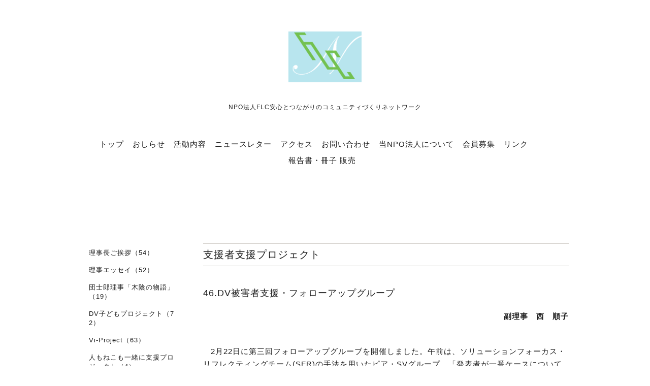

--- FILE ---
content_type: text/html; charset=utf-8
request_url: https://npoflc.net/menu/666178
body_size: 4003
content:
<!DOCTYPE html>
<html lang="ja">
<head>
<meta http-equiv="content-type" content="text/html; charset=utf-8" />
<title>46.DV被害者支援・フォローアップグループ - NPO法人 FLCネットワーク</title>
<meta name="viewport" content="width=device-width, initial-scale=1, maximum-scale=1, user-scalable=yes" />
<meta name="keywords" content="npo,flc,安心と,Vi-Project" />
<meta name="description" content="副理事　西　順子　2月22日に第三回フォローアップグルーブを開催しました。午前は、ソリューションフォーカス・リフレクティングチーム(SFR)の手法を用いたピア・SVグ..." />
<meta property="og:title" content="46.DV被害者支援・フォローアップグループ" />
<meta property="og:image" content="https://cdn.goope.jp/34614/160326160855cb46.png" />
<meta property="og:site_name" content="NPO法人 FLCネットワーク" />
<meta http-equiv="content-style-type" content="text/css" />
<meta http-equiv="content-script-type" content="text/javascript" />
<link rel="shortcut icon" href="//cdn.goope.jp/34614/160326160748-56f6354400d74.ico" />
<link rel="alternate" type="application/rss+xml" title="NPO法人 FLCネットワーク / RSS" href="/feed.rss" />
<link href='http://fonts.googleapis.com/css?family=Abel|Gilda+Display|Lora|Playfair+Display+SC|Cinzel|Open+Sans+Condensed:300' rel='stylesheet' type='text/css'>
<link rel="stylesheet" type="text/css" href="/css/font-awesome/css/font-awesome.min.css" media="all" />
<style type="text/css" media="all">@import "/style.css?229933-1460131740";</style>
<script type="text/javascript" src="/assets/jquery/jquery-1.9.1.min.js"></script>
<script type="text/javascript" src="/assets/easing/easing.js"></script>
<script type="text/javascript" src="/js/tooltip.js"></script>
<script type="text/javascript" src="/assets/colorbox/jquery.colorbox-min.js"></script>
<script type="text/javascript" src="/assets/wideslider/wideslider.js"></script>
<script type="text/javascript" src="/assets/mobilemenu/mobilemenu.js"></script>

    <script>
      $(function(){
        // Android4.4未満判別
        if( navigator.userAgent.indexOf('Android') > 0 && typeof window.orientation != 'undefined' && typeof(EventSource) == 'undefined') {
          $('body').addClass('ua-android-u440');
        }
        $("body").mobile_menu({
          menu: ['#main-nav ul'],
          menu_width: 200,
          prepend_button_to: '#mobile-bar'
          });
        $(document).ready(function(){
          $("#main").find(".thickbox").colorbox({rel:'thickbox',maxWidth: '98%'});
        });
      });
    </script>

</head>
  <body id="menu" class="color_01">
  <!-- container/ -->
  <div id="container" class="color_01 color_bg_01">
  <!-- header/ -->
  <div id="header" class="color_bg_01">

    <!-- tel_number/ -->
    <div class="tel_area clearfix">
      <div class="shop_rss"><a href="/feed.rss"><img src="/img/icon/rss2.png" /></a></div>
      <div class="shop_tel">TEL&nbsp;/&nbsp;</div>
    </div>
    <!-- /tel_number -->

    <!-- header_inner/ -->
    <div id="header_inner" class="clearfix">

      <!-- smartphone_gnav/ -->
      <nav id="main-nav">
        <ul class="gnav_smart_phone">
        
        <li><a href="/"  class="footer_navi_top">トップ</a></li>
        
        <li><a href="/info"  class="footer_navi_info">おしらせ</a></li>
        
        <li><a href="/free/project"  class="footer_navi_free free_186629">活動内容</a></li>
        
        <li><a href="/free/nl"  class="footer_navi_free free_186657">ニュースレター</a></li>
        
        <li><a href="/about"  class="footer_navi_about">アクセス</a></li>
        
        <li><a href="/contact"  class="footer_navi_contact">お問い合わせ</a></li>
        
        <li><a href="/free/aboutus"  class="footer_navi_free free_86740">当NPO法人について</a></li>
        
        <li><a href="/free/joinus"  class="footer_navi_free free_120501">会員募集</a></li>
        
        <li><a href="/free/link"  class="footer_navi_free free_132182">リンク</a></li>
        
        <li><a href="/menu"  class="footer_navi_menu active">　</a></li>
        
        <li><a href="/free/booklet"  class="footer_navi_free free_352397">報告書・冊子 販売</a></li>
        
        </ul>
      </nav>
      <!-- /smartphone_gnav -->

      <!-- site_title/ -->
      <nav id="mobile-bar"></nav>
      <div class="site_title">
        <h1 class="site_logo color_01"><a href="https://npoflc.net"><img src='//cdn.goope.jp/34614/160326160855cb46.png' alt='NPO法人 FLCネットワーク' /></a></h1>
        <div class="site_description site_description_smartphone">NPO法人FLC安心とつながりのコミュニティづくりネットワーク</div>
      </div>
      <!-- /site_title -->

      <!-- gnav/ -->
      <ul class="gnav">
        
        <li><a href="/"  class="navi_top">トップ</a></li>
        
        <li><a href="/info"  class="navi_info">おしらせ</a></li>
        
        <li><a href="/free/project"  class="navi_free free_186629">活動内容</a></li>
        
        <li><a href="/free/nl"  class="navi_free free_186657">ニュースレター</a></li>
        
        <li><a href="/about"  class="navi_about">アクセス</a></li>
        
        <li><a href="/contact"  class="navi_contact">お問い合わせ</a></li>
        
        <li><a href="/free/aboutus"  class="navi_free free_86740">当NPO法人について</a></li>
        
        <li><a href="/free/joinus"  class="navi_free free_120501">会員募集</a></li>
        
        <li><a href="/free/link"  class="navi_free free_132182">リンク</a></li>
        
        <li><a href="/menu"  class="navi_menu active">　</a></li>
        
        <li><a href="/free/booklet"  class="navi_free free_352397">報告書・冊子 販売</a></li>
        
      </ul>
      <!-- /gnav -->

    </div>
    <!--/header_inner-->
  </div>
  <!-- /header -->

    <div id="wrapper">
      <div id="wrapper_inner"  class="clearfix">
        <!-- /contents -->
        <div id="contents" class="clearfix">
        <!-- メイン部分ここから -->
        <div id="main">
          <div id="main_inner">




    

    

    
    <!----------------------------------------------

      ページ：メニュー

    ---------------------------------------------->
    <h2 class="page_title">　</h2>
    <div class="menu_area">
      
      <div class="menu_list">
        <div class="menu_category border_top border_bottom">
          <span>支援者支援プロジェクト</span>
        </div>
        
        <div class="menu">
          <div class="menu_body">
            
            <div class="clearfix">
              <div class="menu_title"><a href="/menu/666178">46.DV被害者支援・フォローアップグループ</a></div>
              <div class="menu_price"><span class="menu_price_"></span> </div>
            </div>
            <p align="right" style="font-size: 11pt; line-height: 1.75em; text-indent: 1em; margin-top: 0px; margin-bottom: 20px; font-family: 'ヒラギノ角ゴ Pro W3', 'ＭＳ Ｐゴシック', Osaka, sans-serif;"><b>副理事　西　順子</b></p>
<p><span style="font-family: 'ヒラギノ角ゴ Pro W3', 'ＭＳ Ｐゴシック', Osaka, sans-serif; font-size: medium;">　</span></p>
<p class="danraku-zero" style="font-size: 11pt; line-height: 1.75em; text-indent: 1em; margin-top: 0px; margin-bottom: 0px; font-family: 'ヒラギノ角ゴ Pro W3', 'ＭＳ Ｐゴシック', Osaka, sans-serif;">2月22日に第三回フォローアップグルーブを開催しました。午前は、ソリューションフォーカス・リフレクティングチーム(SFR)の手法を用いたピア・SVグループ。「発表者が一番ケースについて知っている」というスタンスにたち、発表者も参加者も全員がエンパワメントされる時間となりました。午後は「サポートしてくれる人の〈網の目〉を創る」をテーマにアートワークを行いました。サポートしてくれる人を思いだし、イメージしながら〈網の目〉を創る作業のなかで様々な気づきがありました。また温かさに満たされる癒しの時間でした。</p>
<p class="danraku-zero" style="font-size: 11pt; line-height: 1.75em; text-indent: 1em; margin-top: 0px; margin-bottom: 0px; font-family: 'ヒラギノ角ゴ Pro W3', 'ＭＳ Ｐゴシック', Osaka, sans-serif;">参加された方から「本当にリフレッシュできました。いつもと違う視点をGETでき、おもしろかったです」「イメージにおきかえて見つめ直す・・普段何気ない周囲のサポートを改めて感じる作業で、作業中と出来上がりの違いにも、予想外のイメージで楽しめました」とご感想をいただいています。次回は夏に開催予定です。</p>
<p class="danraku-zero" style="font-size: 11pt; line-height: 1.75em; text-indent: 1em; margin-top: 0px; margin-bottom: 0px; font-family: 'ヒラギノ角ゴ Pro W3', 'ＭＳ Ｐゴシック', Osaka, sans-serif;">なお、今年のDV講座「第四回・DV被害者のトラウマと回復～女性・子どもの視点から援助を考える」を、9月27日（土）・28日（日）に開催します(詳しくは、女性ライフサイクル研究所ホームページをご覧ください)。</p>
<p style="font-size: 11pt; line-height: 1.75em; text-indent: 1em; margin-top: 0px; margin-bottom: 20px; font-family: 'ヒラギノ角ゴ Pro W3', 'ＭＳ Ｐゴシック', Osaka, sans-serif;">DV講座＆フォローアップグループは、当NPO副理事長・桑田と開催しています。日頃の支援について振り返り、互いにエンパワメントできればと願っています。皆さまにもご参加いただければ嬉しいです。</p>
<div id="rightside" style="margin: 20px 0px 20px 20px;">
<p class="hakko" style="font-size: 10pt; line-height: 1.75em; text-indent: 1em; margin-top: 40px; margin-bottom: 20px; text-align: right;">（ニュースレター46号／2014年3月）</p>
<p>&nbsp;</p>
</div>
          </div>
          <br class="clear" />
        </div>
      
      </div>
    
    </div>
    

    

    


    

    

    
    

    
    </div>
  </div>
  <!-- // メイン部分ここまで -->
            <!-- sidebar/ -->
            <div id="sidebar" class="clearfix">
              <div id="sidebar_inner">

                <!-- サブナビここから // -->
                <ul class="sub_navi_side">
                  
                  
                  
                  
                  
                  
                  
                  
                  
                  
                  
                  
                  
                  
                  
                  
                  
                  
                  
                  <ul class="sub_navi">
<li><a href='/menu/c321756'>理事長ご挨拶（54）</a></li>
<li><a href='/menu/c321758'>理事エッセイ（52）</a></li>
<li><a href='/menu/c321759'>団士郎理事「木陰の物語」（19）</a></li>
<li><a href='/menu/c321738'>DV子どもプロジェクト（72）</a></li>
<li><a href='/menu/c321757'>Vi-Project（63）</a></li>
<li><a href='/menu/c603603'>人もねこも一緒に支援プロジェクト（4）</a></li>
<li><a href='/menu/c396382'>夏（春）の交流会報告（16）</a></li>
<li><a href='/menu/c603528'>団士郎理事「家族日記」（1）</a></li>
<li><a href='/menu/c603532'>団士郎理事「父子旅」（24）</a></li>
<li><a href='/menu/c603537'>団士郎理事「気持ちの冒険 こども旅」（12）</a></li>
<li><a href='/menu/c602866'>アドボケイト・プロジェクト（17）</a></li>
<li><a href='/menu/c602865'>暴力防止プロジェクト（7）</a></li>
<li><a href='/menu/c602861'>支援者支援プロジェクト（4）</a></li>
<li><a href='/menu/c602873'>年次大会報告（13）</a></li>
<li><a href='/menu/c603176'>グループファシリテーター養成講座（14）</a></li>
<li><a href='/menu/c603179'>援助者研修「怒りのコントロールを学ぶグループ」プログラム実践者養成講座（17）</a></li>
<li><a href='/menu/c603181'>ワーキングマザーのためのストレス・マネジメント講座（4）</a></li>
</ul>

                  
                  
                  
                </ul>
                <!-- サブナビここまで // -->
            </div>
          </div>
          <!-- /sidebar -->

    </div>
    <!-- /contents -->

        </div>
        <!-- /wrapper_inner -->
    </div>
    <!-- /wrapper -->
  </div>
  <!--  /container -->
        <!-- footer/ -->
        <div id="footer">
          <div id="footer_inner" class="color_bg_01">
            <!-- ナビゲーションパーツここから // -->
            <div class="navi_parts_area">
              
              <br class="clear" />
            </div>
            <!-- // ナビゲーションパーツここまで -->
          </div>
          <!-- /footer_inner -->
        </div>
        <!-- /footer -->

        <!-- footer_copyright/ -->
        <div id="footer_copyright" class="color_bg_04 color_01">
          <div id="footer_copyright_inner">
            <div class="copyright">&copy;2026 <a href="https://npoflc.net">FLCネットワーク</a>. All Rights Reserved.
          </div>
        </div>
        <!-- /footer_copyright -->
</body>
</html>
